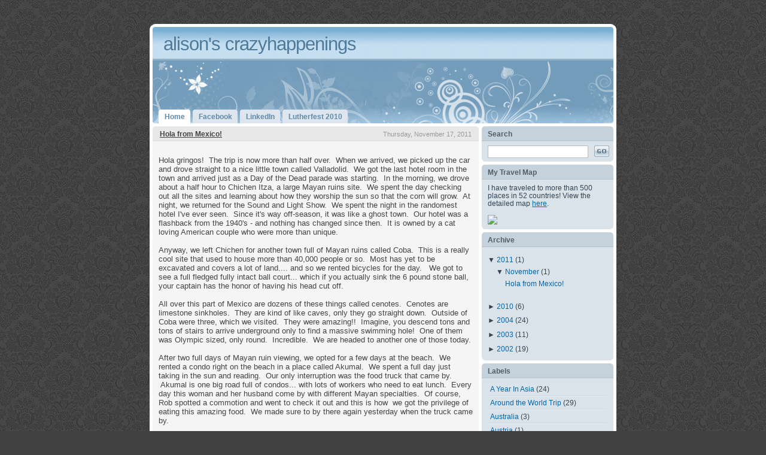

--- FILE ---
content_type: text/html; charset=UTF-8
request_url: http://www.crazyhappenings.com/?widgetType=BlogArchive&widgetId=BlogArchive1&action=toggle&dir=open&toggle=MONTHLY-1072944000000&toggleopen=MONTHLY-1320130800000
body_size: 13932
content:
<!DOCTYPE html>
<html xmlns='http://www.w3.org/1999/xhtml' xmlns:b='http://www.google.com/2005/gml/b' xmlns:data='http://www.google.com/2005/gml/data' xmlns:expr='http://www.google.com/2005/gml/expr'>
<head>
<link href='https://www.blogger.com/static/v1/widgets/2944754296-widget_css_bundle.css' rel='stylesheet' type='text/css'/>
<meta content='text/html; charset=UTF-8' http-equiv='Content-Type'/>
<meta content='blogger' name='generator'/>
<link href='http://www.crazyhappenings.com/favicon.ico' rel='icon' type='image/x-icon'/>
<link href='http://www.crazyhappenings.com/' rel='canonical'/>
<link rel="alternate" type="application/atom+xml" title="alison&#39;s crazyhappenings - Atom" href="http://www.crazyhappenings.com/feeds/posts/default" />
<link rel="alternate" type="application/rss+xml" title="alison&#39;s crazyhappenings - RSS" href="http://www.crazyhappenings.com/feeds/posts/default?alt=rss" />
<link rel="service.post" type="application/atom+xml" title="alison&#39;s crazyhappenings - Atom" href="https://www.blogger.com/feeds/3115633917857347149/posts/default" />
<link rel="me" href="https://www.blogger.com/profile/03821998965699906757" />
<!--Can't find substitution for tag [blog.ieCssRetrofitLinks]-->
<meta content='http://www.crazyhappenings.com/' property='og:url'/>
<meta content='alison&#39;s crazyhappenings' property='og:title'/>
<meta content='' property='og:description'/>
<title>alison's crazyhappenings</title>
<style id='page-skin-1' type='text/css'><!--
/*
/* **************************
Name: Colorvoid
Blogger by: http://blogandweb.com/
Distributed by: http://btemplates.com/
Designer: http://arcsin.se/
Date: Sep 08
*****************************
*//* Definicion de variables
====================
<Variable name="textocolor" description="Text Color"
type="color" default="#444444">
<Variable name="enlacecolor" description="Link Color"
type="color" default="#0066AA">
<Variable name="colorenlaceencima" description="Hover Link Color"
type="color" default="#003366">
<Variable name="colortituloblog" description="Blog Title Color"
type="color" default="#507A9A">
<Variable name="descripcioncolor" description="Blog Description Color"
type="color" default="#667799">
<Variable name="colortituloentrada" description="Post Title Color"
type="color" default="#444444">
<Variable name="colormenu" description="Menu Color"
type="color" default="#608AAA">
<Variable name="dateHeaderColor" description="Date Header Color"
type="color" default="#999999">
<Variable name="colortituloslateral" description="Sidebar Title Color"
type="color" default="#505E69">
*/
#layout_wrapper {
margin: 40px auto 0;
width: 780px;
}
#layout_container {
background: #FFF;
padding: 0 5px;
}
#layout_edgetop, #layout_edgebottom {
background: url(https://blogger.googleusercontent.com/img/b/R29vZ2xl/AVvXsEiF3UyeoISKfl0CYRIylJXNAYZmfEiiqXk4z9qEcD15gAkes5I-RCFA1EOIRD32y1I1wi3gae0uF0E7Qp_KsOvcfAcqfwbgy4ivzb2ehwgXWNVJJva0HhCJ8VR0cZ54bqhOEdXf4KV3UTQ/s1600/layout_edges.gif) no-repeat left top;
display: block;
height: 10px;
font-size: 0;
line-height: 0;
}
#layout_edgebottom {background-position: left bottom;}
#navbar-iframe {
height:0px;
visibility:hidden;
display:none
}
/*-- (Generales) --*/
* {
margin: 0;
padding: 0;
}
html {
height: 100%;
padding-bottom: 1px; /* force scrollbars */
}
body {
background: #404040 url(https://blogger.googleusercontent.com/img/b/R29vZ2xl/AVvXsEhWLCbUgL3gtBb3iMn5nStamJiw1UH3I8U3gPLKVQ1d4H5LHhu7FGn7ZooLL93uFHFW7AMcygvO7Brrwh7NFslN2r0eL448FIp5ZBEIbSKpdALqrp1n6dBV_gnAqJrNBzUcfLOYjzQAQBw/s1600/body.jpg);
font: normal 13px Verdana,sans-serif;
color: #345;
padding-bottom: 1em;
}
a {color: #0066AA;}
a:hover {color: #003366;}
p {padding: 0.1em 0 0.8em;}
h1 {font: normal 1.8em Georgia,Tahoma,sans-serif;}
h2 {font: normal 1.5em Georgia,sans-serif;}
h3 {font: bold 1em Tahoma,sans-serif;}
blockquote {
background: #FFF url(https://blogger.googleusercontent.com/img/b/R29vZ2xl/AVvXsEjdivnbI5J6bhOfOnbyLBbyWQxJGVkztXkMo6ULn-G6WNb0S7TfwvPBvWyFcdkTr-UPhVZKYJy-xsRyGNwTUK1xCvmxvcFPlOwXUv44-nNH3uknmprMunEoe7DiOr3CKcjj6ekapXeri54/s1600/quote.gif) no-repeat;
border: 1px solid #EAEAEA;
color: #555;
display: block;
font: normal 1em sans-serif;
margin-bottom: 1em;
padding: 10px 1em 0.2em 42px;
}
code {
display: block;
background: #FFFFFA;
color: #335;
border: 1px solid #E8E8D5;
padding: 5px 10px;
overflow: auto;
margin: 1em 0;
font-size: 0.9em;
line-height: 1.5em;
}
ul,ol {margin: 0 0 1em 1.6em;}
ul ul, ol ol {margin: 0.3em 0 0.3em 1em;}
img {border: none;}
img.bordered {background: #FFF; padding: 5px; border: 1px solid #DDD;}
img.left {margin-right: 1em;}
img.right {margin-left: 1em;}
small,.small {font-size: 0.8em;}
big,.big {font-size: 1.2em;}
/* ----------------------------------------
Forms
------------------------------------------- */
/* Inputs */
input#s, textarea, input.styled {
border: 1px solid #BBB;
padding: 3px;
width: 160px;
font: normal 1em Verdana,sans-serif;
}
textarea {width: 440px;}
#searchsubmit {
border: 1px solid #BBB;
background: #EEE;
font: normal 0.9em Verdana,sans-serif;
padding: 2px 3px;
}
/* Seachform */
table.search {
width: 100%;
border-collapse: collapse;
}
.search td {vertical-align: center;}
#main-wrapper {overflow:hidden;}
.clear {clear:both;}
#blog-pager-newer-link {float: left;}
#blog-pager-older-link {float: right;}
#blog-pager {text-align: center; }
/*-- (Cabecera) --*/
#header-wrapper {
background: #C5DEF0 url(https://blogger.googleusercontent.com/img/b/R29vZ2xl/AVvXsEjf_T1NPdKl3AlSi5HXfORfK54E928g-X5xbD5OGJas7G3x9st8yAQow512YJ1VPCKpfarFxY7PXcmHZwHd_Klsgojr9qr5ob-E2HGpNedTSOZgU36o4TdCDNDEtS3CnFLhMPiLVaD7nw4/s1600/site_title.jpg) repeat-x left top;
padding: 6px 18px;
}
#header-wrapper h1 {
font: normal 2.4em sans-serif;
letter-spacing: -1px;
color: #507A9A;
float:left;
}
#header-wrapper h1 a {
color: #507A9A;
text-decoration: none;
}
#header-wrapper h1 a:hover {
color: #305A7A
}
#header-wrapper p {
padding: 1.4em 0 0;
font: normal 1.1em sans-serif;
color: #667799;
float:right;
}
#top_separator {
background: url(https://blogger.googleusercontent.com/img/b/R29vZ2xl/AVvXsEhaod_S6Ha-e8shh4Rjrgn8u_k3nteoNdPBR0UqstukexGiApvYxyR42DSt0FN3pETwm2J8jbCGpHNTW-Je5SQJ_ggyEMEIIwhBj_c87nqCtW1JylPZ-7GxoKSBr3__9cudxeS8p3xCgd8/s1600/top_separator.gif) repeat-x left top;
display: block;
font-size: 0;
height: 3px;
line-height: 0;
}
/*-- (Menu) --*/
#navigation {
background: #739CBA url(https://blogger.googleusercontent.com/img/b/R29vZ2xl/AVvXsEi6_bH6b38mwsh04IrEE6ewzQbqYtZvnC4FBXS9WZ5wLwKfMrEqMXBo61LfpEJYDiHDb5stoKhwllSkvwCzvEPUmw5teUpmt-kN1dBOiOm9uh31rkQcwx3FZ-mqj3W94XVX3kd1Bk59KQw/s1600/navigation.jpg) no-repeat left bottom;
padding: 82px 10px 0;
}
/* Tabs */
#tabs ul {
margin: 0;
padding: 0;
}
#tabs li {
display:inline;
list-style:none;
}
#tabs a {
background: url(https://blogger.googleusercontent.com/img/b/R29vZ2xl/AVvXsEh5Q-XC50NzQF0KwBXtm7EZ-1flThgKvjktgJZYfMr07KkzUMejpJU5qzFZ3zIPR93WEd2aHoudsdmcmPC1hlfZZNfo3Cn7yBO1WsXrcQgpPti757xOSo7SOvaaiLzt5BWJdgjWYPyZe-E/s1600/tableftc.gif) no-repeat left top;
float: left;
font: bold 0.9em sans-serif;
margin-right: 3px;
padding-left: 4px;
text-decoration: none;
}
#tabs a span {
float: left;
display: block;
background: url(https://blogger.googleusercontent.com/img/b/R29vZ2xl/AVvXsEiGD0AlZ5COffpMZKJVB8LXx6HWO8vgB0b5EH71h0pEsDE1ZuhGYW83YjgvVU2QSPUo08DQ3SZ4_Jk6-GurKj27CHid_xPL_i3NO81k2NDcYMpDfgYsx6p7Xm8Fv4dxkzi2FuGw5Re4aAo/s1600/tabrightc.gif) no-repeat right top;
padding: 5px 10px 5px 6px;
color: #608AAA;
}
/* Commented Backslash Hack hides rule from IE5-Mac \*/
#tabs a span {float: none;}
/* End IE5-Mac hack */
#tabs a:hover span {color: #608AAA;}
#tabs a:hover {background-position: 0% -42px;}
#tabs a:hover span {background-position:100% -42px;}
#tabs li.current_page_item a {color: #47A; background-position: 0% -42px;}
#tabs li.current_page_item a span {background-position:100% -42px;}
/*-- (Contenedor) --*/
.h5 {
height:5px;
}
/*-- (Principal) --*/
#main-wrapper {
width: 545px;
float:left;
}
#main-wrapper a {
}
#main-wrapper a:hover {
}
.post {
margin-bottom: 5px;
color: #444444;
}
.post-header {
background: #E8E8E8 url(https://blogger.googleusercontent.com/img/b/R29vZ2xl/AVvXsEh94ujFI2BMparETlhgJBZaR4Bz9u__Pylulnenm9O7jnARXEGcwGxGr1PDh-hM2ixpy6iepl9_FivvZ17g25q7og4QQ-gHXqv4gPdU-pNOiD6xu8L-b6PPTzeACVXh0ctZOmq3eanSPGc/s1600/title.gif) no-repeat left top;
padding: 6px 12px 5px;
}
.post-title {
font: bold 0.9em Verdana,sans-serif;
width:340px;
float:left;
}
.post-title a {
color: #444444;
}
.post-title a:hover {
color: #469;
text-decoration: underline;
}
.post-header-line-1 {
}
.post-body {
background: #F5F5F5 url(https://blogger.googleusercontent.com/img/b/R29vZ2xl/AVvXsEgL29JGm0lxX5Y6I6ui1yCtaJz50PIlc_QeqO_NJ7P2-KgnkoN1g3DG54FGyCATxjck77Pz4C7ZAlXPnCcw_eYcta7D6eM1pdjuqB2zk8uHLEOAgo_kQoi85ijxheY53T2owNAxQ-ZxW8Q/s1600/body.gif) repeat-x left top;
padding: 10px 10px 1px;
}
.post-body img {
background: #FFF;
padding: 3px;
}
.date-header {
color: #999999;
padding-top: 1px;
font-size: 0.85em;
float:right;
}
.post-footer, p.comment-footer {
padding: 8px 10px 6px;
background: #F5F5F5;
color: #666;
border-top: 1px solid #E5E5E5;
font-size: 0.8em;
}
.post-footer a{
color: #567;
}
.post-footer a:hover{
color: #002;
}
.post-footer .comment-link {
background: url(https://blogger.googleusercontent.com/img/b/R29vZ2xl/AVvXsEjoIM84ZrnFzqvUiqOGULqr9sNqMp0_Ep-3i0mFUmU1OnqBJSCbpCKPyxtTOnoa29MhjHUnF9a5NfyDAOO_yNc9ElvdFwY6R6S0giEzvBXpRem6-syjVp1B1soxsj5zOyq3EZkXnrSY_tY/s1600/icon_comment.gif) no-repeat left center;
padding-left: 18px;
float:right;
}
.post_bottom {
background: url(https://blogger.googleusercontent.com/img/b/R29vZ2xl/AVvXsEjuOidwh-2Q0L_YIZrjX8vjMLo6LTrg1US47pE0vPX1iI1hLkJn48VP9-vtZe0-dHMVZ37MsmqO35m831-ZhZxeFiZErYzg8ezP66ZfHVapOEMj3JEKtSBOfz6wLynW09hyphenhyphen0BoOnB51-Pw/s1600/bottom.gif) no-repeat left top;
display: block;
height: 5px;
font-size: 0;
line-height: 0;
}
.feed-links {display:none;}
.blog-pager {margin:10px 0; font-size:0.8em;}
/*-- (Lateral) --*/
#sidebar-wrapper {
float:right;
width: 220px;
}
#sidebar-wrapper ul{
margin-left: 0;
border-bottom: 1px solid #E2ECF2;
}
#sidebar-wrapper li{
list-style: none;
padding: 4px;
border-top: 1px solid #E2ECF2;
border-bottom: 1px solid #D0D8DE;
}
#sidebar-wrapper li:first-child {border-top: none;}
#sidebar-wrapper li a{
text-decoration: none;
}
#sidebar-wrapper li a:hover{
text-decoration: underline;
}
#sidebar-wrapper h2 {
background: #C6D2DB url(https://blogger.googleusercontent.com/img/b/R29vZ2xl/AVvXsEjwleIK40LRMR-HjgZasnnuE-mty3qdxAWUYdNTtM2WOa_PshFBTYbkrwBHV1O4V0-6TFhKC09lNE6YvlD8NF2EzLw4UWPjyW4vWpJID3g1BIhyphenhyphenCbJPhgtx3u_vRsb3cRLUilH5mqiFSHI/s1600/title.gif) no-repeat left top;
padding: 6px 10px 5px;
font-weight: bold;
font-size: 0.9em;
color: #505E69;
display:block;
}
#sidebar-wrapper .widget-content {
background: #DAE3E9 url(https://blogger.googleusercontent.com/img/b/R29vZ2xl/AVvXsEi4gm0Z0Rp3B04mhKipaZmbyP3__gR2RaYm8nesoOZ7I6vmN539dFMz8YNcjn8alrG5iFIKAya37xb0bpiJnAZ5veBiqGxYqtE4hC5C4Gu6NBVyP7OP6WPhYdbsk2-T8nFGI10EdLtqfXg/s1600/body.gif) repeat-x left top;
padding: 8px 10px 1px;
font-size: 0.9em;
}
#sidebar-wrapper .widget {
padding-bottom: 5px;
background: url(https://blogger.googleusercontent.com/img/b/R29vZ2xl/AVvXsEjG6cgGSbJObhCx4FKcdchZRQUP-VCHma239xXZPjVDOgxPG0UhbyRnkONK9xd11FdmY1JkkGTLzMpCLQ5Dm5gt-xsV-Kssax_tiz3_ICumfj-kSoiL7E2QYEeJCXZv4AwpbOOPEkAXfBY/s1600/bottom.gif) no-repeat left bottom;
margin-bottom:5px;
}
/*-- (Pie de pagina) --*/
#footer-wrapper {
background: #A3B5C1 url(https://blogger.googleusercontent.com/img/b/R29vZ2xl/AVvXsEiMxHWejMbjTZWE28EFeevhqc1n3zLSW6jU3f9Ukae053no3q6HgTYmEm3ZBY6RnlJc6kP0RzE7VAujJQiN_88uT3WriMsLKRi9Vqyg-WUA1ifoJgsX0nAjeRpVrOfvTSAt-uTWWHClht0/s1600/footer.gif) no-repeat left top;
padding: 8px 12px 2px;
font-size: 0.85em;
color: #FAFCFF;
text-align:center;
}
#footer-wrapper {color: #C8DBE8;}
#footer-wrapper a {
color: #D3E5F1;
text-decoration: none;
}
#footer-wrapper a:hover {
color: #FFE;
text-decoration: underline;
}
.left {float: left;}
.right {float: right;}
.clear,.clearer {clear: both;}
.clearer,.spacer {
display: block;
font-size: 0;
line-height: 0;
}
/*-- (Comentarios) --*/
#comments h4 {
background: #E8E8E8 url(https://blogger.googleusercontent.com/img/b/R29vZ2xl/AVvXsEh94ujFI2BMparETlhgJBZaR4Bz9u__Pylulnenm9O7jnARXEGcwGxGr1PDh-hM2ixpy6iepl9_FivvZ17g25q7og4QQ-gHXqv4gPdU-pNOiD6xu8L-b6PPTzeACVXh0ctZOmq3eanSPGc/s1600/title.gif) no-repeat left top;
padding: 6px 12px 5px;
font-family:Verdana,sans-serif;
font-size:0.9em;
font-weight:bold;
}
#comments dl {
background: #F5F5F5 url(https://blogger.googleusercontent.com/img/b/R29vZ2xl/AVvXsEgL29JGm0lxX5Y6I6ui1yCtaJz50PIlc_QeqO_NJ7P2-KgnkoN1g3DG54FGyCATxjck77Pz4C7ZAlXPnCcw_eYcta7D6eM1pdjuqB2zk8uHLEOAgo_kQoi85ijxheY53T2owNAxQ-ZxW8Q/s1600/body.gif) repeat-x left top;
padding: 1px 0 0;
}
.comment-author {
padding:5px 10px 1px 18px;
background:transparent url(https://blogger.googleusercontent.com/img/b/R29vZ2xl/AVvXsEjoIM84ZrnFzqvUiqOGULqr9sNqMp0_Ep-3i0mFUmU1OnqBJSCbpCKPyxtTOnoa29MhjHUnF9a5NfyDAOO_yNc9ElvdFwY6R6S0giEzvBXpRem6-syjVp1B1soxsj5zOyq3EZkXnrSY_tY/s1600/icon_comment.gif) no-repeat scroll left center !important;
border-top:1px solid #FFFFFF;
}
.comment-body {
padding:5px 10px 0.8em;
}
p.comment-footer {
text-align:center;
display:block;
}
dd.comment-footer, dd.comment-body {
margin:0;
}
.comment-timestamp {
padding:0px 10px;
color:#888888;
font-size:0.85em;
padding-top:4px;
border-bottom:1px solid #CCCCCC;
display:block;
}
.comment-timestamp a {
color:#556677;
text-decoration:none;
}
body#layout #content-wrapper {
margin: 0px;
}
body#layout #footer-wrapper p.links, body#layout #menu, body#layout #search {
display:none;
}

--></style>
<link href='https://www.blogger.com/dyn-css/authorization.css?targetBlogID=3115633917857347149&amp;zx=e1bdff2b-8144-4066-9754-b11586df9e8d' media='none' onload='if(media!=&#39;all&#39;)media=&#39;all&#39;' rel='stylesheet'/><noscript><link href='https://www.blogger.com/dyn-css/authorization.css?targetBlogID=3115633917857347149&amp;zx=e1bdff2b-8144-4066-9754-b11586df9e8d' rel='stylesheet'/></noscript>
<meta name='google-adsense-platform-account' content='ca-host-pub-1556223355139109'/>
<meta name='google-adsense-platform-domain' content='blogspot.com'/>

</head>
<body>
<div class='navbar section' id='navbar'><div class='widget Navbar' data-version='1' id='Navbar1'><script type="text/javascript">
    function setAttributeOnload(object, attribute, val) {
      if(window.addEventListener) {
        window.addEventListener('load',
          function(){ object[attribute] = val; }, false);
      } else {
        window.attachEvent('onload', function(){ object[attribute] = val; });
      }
    }
  </script>
<div id="navbar-iframe-container"></div>
<script type="text/javascript" src="https://apis.google.com/js/platform.js"></script>
<script type="text/javascript">
      gapi.load("gapi.iframes:gapi.iframes.style.bubble", function() {
        if (gapi.iframes && gapi.iframes.getContext) {
          gapi.iframes.getContext().openChild({
              url: 'https://www.blogger.com/navbar/3115633917857347149?origin\x3dhttp://www.crazyhappenings.com',
              where: document.getElementById("navbar-iframe-container"),
              id: "navbar-iframe"
          });
        }
      });
    </script><script type="text/javascript">
(function() {
var script = document.createElement('script');
script.type = 'text/javascript';
script.src = '//pagead2.googlesyndication.com/pagead/js/google_top_exp.js';
var head = document.getElementsByTagName('head')[0];
if (head) {
head.appendChild(script);
}})();
</script>
</div></div>
<div id='layout_wrapper'>
<div id='layout_edgetop'></div>
<div id='layout_container'>
<!-- links para navegadores de texto -->
<span id='skiplinks' style='display:none;'>
<a href='#main'>ir a principal </a> |
      <a href='#sidebar'>Ir a lateral</a>
</span>
<!-- (Cabecera) -->
<div id='header-wrapper'>
<div class='header section' id='header'><div class='widget Header' data-version='1' id='Header1'>
<div id='header-inner'>
<div class='titlewrapper'>
<h1 class='title'>
alison's crazyhappenings
</h1>
</div>
<div class='descriptionwrapper'>
<p class='description'><span>
</span></p>
</div>
</div>
</div></div>
<div class='clear'></div>
</div>
<div id='top_separator'></div>
<div id='navigation'>
<div id='tabs'>
<ul>
<li class='current_page_item'><a href='http://www.crazyhappenings.com/'><span>Home</span></a></li>
<li><a href='http://www.facebook.com/crazyhappenings'><span>Facebook</span></a></li>
<li><a href='http://www.linkedin.com/in/alisondarnell'><span>LinkedIn</span></a></li>
<li><a href='http://www.crazyhappenings.com/search/label/Lutherfest%202010'><span>Lutherfest 2010</span></a></li>
</ul>
<div class='clear'></div>
</div>
</div>
<div class='spacer h5'></div>
<!-- (Contenedor) -->
<div id='content-wrapper'>
<!-- (Principal) -->
<div id='main-wrapper'>
<div class='main section' id='main'><div class='widget Blog' data-version='1' id='Blog1'>
<div class='blog-posts hfeed'>
<!--Can't find substitution for tag [adStart]-->
<div class='post hentry uncustomized-post-template'><div class='post-header'>
<a name='2062707528975667349'></a>
<h2 class='post-title entry-title'>
<a href='http://www.crazyhappenings.com/2011/11/hola-from-mexico.html'>Hola from Mexico!</a>
</h2>
<span class='date-header'>Thursday, November 17, 2011</span>
<div class='clear'></div>
</div>
<div class='post-body entry-content'>
<div dir="ltr" style="text-align: left;" trbidi="on"><br />
Hola gringos! &nbsp;The trip is now more than half over. &nbsp;When we arrived, we picked up the car and drove straight to a nice little town called Valladolid. &nbsp;We got the last hotel room in the town and arrived just as a Day of the Dead parade was starting. &nbsp;In the morning, we drove about a half hour to Chichen Itza, a large Mayan ruins site. &nbsp;We spent the day checking out all the sites and learning about how they worship the sun so that the corn will grow. &nbsp;At night, we returned for the Sound and Light Show. &nbsp;We spent the night in the randomest hotel I've ever seen. &nbsp;Since it's way off-season, it was like a ghost town. &nbsp;Our hotel was a flashback from the 1940's - and nothing has changed since then. &nbsp;It is owned by a cat loving American couple who were more than unique.<br />
<br />
Anyway, we left Chichen for another town full of Mayan ruins called Coba. &nbsp;This is a really cool site that used to house more than 40,000 people or so. &nbsp;Most has yet to be excavated and covers a lot of land.... and so we rented bicycles for the day. &nbsp; We got to see a full fledged fully intact ball court... which if you actually sink the 6 pound stone ball, your captain has the honor of having his head cut off. <br />
<br />
All over this part of Mexico are dozens of these things called cenotes. &nbsp;Cenotes are limestone sinkholes. &nbsp;They are kind of like caves, only they go straight down. &nbsp;Outside of Coba were three, which we visited. &nbsp;They were amazing!! &nbsp;Imagine, you descend tons and tons of stairs to arrive underground only to find a massive swimming hole! &nbsp;One of them was Olympic sized, only round. &nbsp;Incredible. &nbsp;We are headed to another one of those today.<br />
<br />
After two full days of Mayan ruin viewing, we opted for a few days at the beach. &nbsp;We rented a condo right on the beach in a place called Akumal. &nbsp;We spent a full day just taking in the sun and reading. &nbsp;Our only interruption was the food truck that came by. &nbsp;Akumal is one big road full of condos... with lots of workers who need to eat lunch. &nbsp;Every day this woman and her husband come by with different Mayan specialties. &nbsp;Of course, Rob spotted a commotion and went to check it out and this is how &nbsp;we got the privilege of eating this amazing food. &nbsp;We made sure to by there again yesterday when the truck came by.<br />
<br />
Also in Akumal is a lagoon that feeds out to the sea. &nbsp;We went snorkeling for awhile in there. &nbsp;There were so many colorful fish!! &nbsp;Of course, Rob got underwater photos of them all. &nbsp;Akumal is also home to lots of turtles!! &nbsp;We heard a rumor that a few turtles live in the water off the public beach, so we went in with our snorkels and within 20 minutes we found them. &nbsp;Three in all. &nbsp;I love turtles :)<br />
<br />
Now we are leaving our beachfront home and headed to Tulum to check out some more ruins and visit the Gran Cenote. &nbsp;From there we head to Playa del Carmen until we come home again.<br />
<br />
Adios mis amigitos!!<br />
Alison &amp; Rob</div>
<div style='clear: both;'></div>
</div>
<div class='post-footer'>
<div class='post-footer-line post-footer-line-1 left'>
<span class='post-author vcard'>
Posted by
<span class='fn'>Alison</span>
</span>
<span class='post-timestamp'>
at
<a class='timestamp-link' href='http://www.crazyhappenings.com/2011/11/hola-from-mexico.html' rel='bookmark' title='permanent link'><abbr class='published' title='2011-11-17T10:17:00-08:00'>10:17&#8239;AM</abbr></a>
</span>
<span class='reaction-buttons'>
</span>
<span class='star-ratings'>
</span>
<span class='post-backlinks post-comment-link'>
</span>
<span class='post-labels'>
Labels:
<a href='http://www.crazyhappenings.com/search/label/Mexico' rel='tag'>Mexico</a>
</span>
<span class='post-icons'>
<span class='item-action'>
<a href='https://www.blogger.com/email-post/3115633917857347149/2062707528975667349' title='Email Post'>
<img alt='' class='icon-action' src='http://www.blogger.com/img/icon18_email.gif'/>
</a>
</span>
</span>
</div>
<div class='post-footer-line post-footer-line-2 right'>
<span class='post-comment-link'>
<a class='comment-link' href='http://www.crazyhappenings.com/2011/11/hola-from-mexico.html#comment-form' onclick=''>0
comments</a>
</span>
</div>
<div class='post-footer-line post-footer-line-3'></div>
<div class='clearer'></div>
</div>
<div class='post_bottom'></div>
</div>
<div class='post hentry uncustomized-post-template'><div class='post-header'>
<a name='1641520857267802571'></a>
<h2 class='post-title entry-title'>
<a href='http://www.crazyhappenings.com/2010/11/announcing-lutherfest-coverage.html'>Breaking News! Coverage of Lutherfest 2010</a>
</h2>
<span class='date-header'>Monday, November 22, 2010</span>
<div class='clear'></div>
</div>
<div class='post-body entry-content'>
<div class="MsoNormal"><span class="Apple-style-span" style="font-family: Verdana,sans-serif;">I am please to announce that I will be covering Lutherfest 2010 in <st1:place w:st="on"><st1:city w:st="on">Reston</st1:city>, <st1:state w:st="on">VA</st1:state></st1:place> on November 27th, 2010.&nbsp; Lutherfest is devoted to all delectables of the processed variety.&nbsp; The event is the antithesis of Thanksgiving.&nbsp; In fact, just the thought of it might even cancel it out.&nbsp; The fest is in honor of the Luther Burger.&nbsp; </span></div><div class="MsoNormal"><br />
</div><div class="separator" style="clear: both; text-align: center;"><a href="https://blogger.googleusercontent.com/img/b/R29vZ2xl/AVvXsEix2bvV6ftvTPAGcYa68muu3Ipyly3QQwPEs8mcG3VjeZsSOVHZwAHa0ILe5xIinH1GJrA_wXUXxPteh2zAKKZkUelfO5M2ZQIet2-Vw_QYonBYnX-5l3P7vl6OG8W8I_SX7yCEw6ECSRFq/s1600/luther01.jpg" imageanchor="1" style="clear: right; float: right; margin-bottom: 1em; margin-left: 1em;"><img border="0" height="126" src="https://blogger.googleusercontent.com/img/b/R29vZ2xl/AVvXsEix2bvV6ftvTPAGcYa68muu3Ipyly3QQwPEs8mcG3VjeZsSOVHZwAHa0ILe5xIinH1GJrA_wXUXxPteh2zAKKZkUelfO5M2ZQIet2-Vw_QYonBYnX-5l3P7vl6OG8W8I_SX7yCEw6ECSRFq/s200/luther01.jpg" width="200" /></a></div><div class="MsoNormal"><span class="Apple-style-span" style="font-family: Verdana,sans-serif;">Well known in certain foodie circles, the <a href="http://en.wikipedia.org/wiki/Luther_Burger">Luther</a> is a cheeseburger with one or more glazed doughnuts in place of a bun.&nbsp; This burger will be the main attraction as well as other mouth watering offerings brought by attendees.&nbsp; In the past, delights have included fried snickers, spam in a pineapple, as well as other questionably palatable fare.&nbsp; Admission is by private invitation only.</span></div><div class="MsoNormal"><br />
</div><div class="separator" style="clear: both; text-align: center;"><a href="https://blogger.googleusercontent.com/img/b/R29vZ2xl/AVvXsEirQH6lA766BdZHQSS1RHHJregBbDL71oKO6hJfQr82cD5lO8l1GANOJ9nDcxmd9nBV7LKhn0Anvw5rQmYJ3XF9DfXuKsrvTsKJS3HRmHgbI8xMoz6ShFGBZaDD9howRB1DoWFQjWbSddYX/s1600/austin.jpg" imageanchor="1" style="clear: right; float: right; margin-bottom: 1em; margin-left: 1em;"><img border="0" height="200" src="https://blogger.googleusercontent.com/img/b/R29vZ2xl/AVvXsEirQH6lA766BdZHQSS1RHHJregBbDL71oKO6hJfQr82cD5lO8l1GANOJ9nDcxmd9nBV7LKhn0Anvw5rQmYJ3XF9DfXuKsrvTsKJS3HRmHgbI8xMoz6ShFGBZaDD9howRB1DoWFQjWbSddYX/s200/austin.jpg" width="200" /></a></div><div class="MsoNormal"><span class="Apple-style-span" style="font-family: Verdana,sans-serif;">I would also like to introduce my new colleague, Austin F. Barry III, who will be covering the event with me.&nbsp; <st1:city w:st="on"><st1:place w:st="on">Austin</st1:place></st1:city> has extensive experience in the media field and frequently attends events as the official photographer. &nbsp;He has a gallery of work exceeding more than 30,000 images and is renowned for his scenery shots taken while parties of more than 100 guests are in full swing.</span></div><div class="MsoNormal"><br />
</div><div class="MsoNormal"><span class="Apple-style-span" style="font-family: Verdana,sans-serif;">Please check back soon to see exclusive media coverage of the affair.</span></div>
<div style='clear: both;'></div>
</div>
<div class='post-footer'>
<div class='post-footer-line post-footer-line-1 left'>
<span class='post-author vcard'>
Posted by
<span class='fn'>Alison</span>
</span>
<span class='post-timestamp'>
at
<a class='timestamp-link' href='http://www.crazyhappenings.com/2010/11/announcing-lutherfest-coverage.html' rel='bookmark' title='permanent link'><abbr class='published' title='2010-11-22T03:17:00-08:00'>3:17&#8239;AM</abbr></a>
</span>
<span class='reaction-buttons'>
</span>
<span class='star-ratings'>
</span>
<span class='post-backlinks post-comment-link'>
</span>
<span class='post-labels'>
Labels:
<a href='http://www.crazyhappenings.com/search/label/Lutherfest%202010' rel='tag'>Lutherfest 2010</a>
</span>
<span class='post-icons'>
<span class='item-action'>
<a href='https://www.blogger.com/email-post/3115633917857347149/1641520857267802571' title='Email Post'>
<img alt='' class='icon-action' src='http://www.blogger.com/img/icon18_email.gif'/>
</a>
</span>
</span>
</div>
<div class='post-footer-line post-footer-line-2 right'>
<span class='post-comment-link'>
<a class='comment-link' href='http://www.crazyhappenings.com/2010/11/announcing-lutherfest-coverage.html#comment-form' onclick=''>0
comments</a>
</span>
</div>
<div class='post-footer-line post-footer-line-3'></div>
<div class='clearer'></div>
</div>
<div class='post_bottom'></div>
</div>
<div class='post hentry uncustomized-post-template'><div class='post-header'>
<a name='7718227416532527254'></a>
<h2 class='post-title entry-title'>
<a href='http://www.crazyhappenings.com/2010/01/ice-garden.html'>Ice Garden</a>
</h2>
<span class='date-header'>Thursday, January 21, 2010</span>
<div class='clear'></div>
</div>
<div class='post-body entry-content'>
<div dir="ltr" style="text-align: left;" trbidi="on">
<div style="text-align: center;">
this is what happens when you don't turn off the water hose before winter.</div>
<div style="text-align: center;">
i thought it was pretty until i realized it doubled our water bill for the quarter!</div>
<div style="text-align: center;">
<br /></div>
<div class="separator" style="clear: both; text-align: center;">
<a href="https://blogger.googleusercontent.com/img/b/R29vZ2xl/AVvXsEhRXJz_T748nld5gAWu1JwMugmDSe_3f14IP0qVi_Nr01_AenlosCyG-ozxnwWW7HbmLkeFgnPUCv5Ig-Azu1HmksyLJiWhWrIOZ7cgEjhwvgJPsjuYMHMeotgUb5usBR8Gy4DHSromZQRn/s1600-h/garden.jpg" imageanchor="1" style="margin-left: 1em; margin-right: 1em;"><img border="0" src="https://blogger.googleusercontent.com/img/b/R29vZ2xl/AVvXsEhRXJz_T748nld5gAWu1JwMugmDSe_3f14IP0qVi_Nr01_AenlosCyG-ozxnwWW7HbmLkeFgnPUCv5Ig-Azu1HmksyLJiWhWrIOZ7cgEjhwvgJPsjuYMHMeotgUb5usBR8Gy4DHSromZQRn/s320/garden.jpg" /></a></div>
<div style="text-align: center;">
<br /></div>
</div>
<div style='clear: both;'></div>
</div>
<div class='post-footer'>
<div class='post-footer-line post-footer-line-1 left'>
<span class='post-author vcard'>
Posted by
<span class='fn'>Alison</span>
</span>
<span class='post-timestamp'>
at
<a class='timestamp-link' href='http://www.crazyhappenings.com/2010/01/ice-garden.html' rel='bookmark' title='permanent link'><abbr class='published' title='2010-01-21T01:00:00-08:00'>1:00&#8239;AM</abbr></a>
</span>
<span class='reaction-buttons'>
</span>
<span class='star-ratings'>
</span>
<span class='post-backlinks post-comment-link'>
</span>
<span class='post-labels'>
Labels:
<a href='http://www.crazyhappenings.com/search/label/photo%20blog' rel='tag'>photo blog</a>
</span>
<span class='post-icons'>
<span class='item-action'>
<a href='https://www.blogger.com/email-post/3115633917857347149/7718227416532527254' title='Email Post'>
<img alt='' class='icon-action' src='http://www.blogger.com/img/icon18_email.gif'/>
</a>
</span>
</span>
</div>
<div class='post-footer-line post-footer-line-2 right'>
<span class='post-comment-link'>
<a class='comment-link' href='http://www.crazyhappenings.com/2010/01/ice-garden.html#comment-form' onclick=''>0
comments</a>
</span>
</div>
<div class='post-footer-line post-footer-line-3'></div>
<div class='clearer'></div>
</div>
<div class='post_bottom'></div>
</div>
<!--Can't find substitution for tag [adEnd]-->
</div>
<div class='blog-pager' id='blog-pager'>
<span id='blog-pager-older-link'>
<a class='blog-pager-older-link' href='http://www.crazyhappenings.com/search?updated-max=2010-01-21T01:00:00-08:00&max-results=3' id='Blog1_blog-pager-older-link' title='Older Posts'>Older Posts</a>
</span>
<a class='home-link' href='http://www.crazyhappenings.com/'>Home</a>
</div>
<div class='clear'></div>
<div class='blog-feeds'>
<div class='feed-links'>
Subscribe to:
<a class='feed-link' href='http://www.crazyhappenings.com/feeds/posts/default' target='_blank' type='application/atom+xml'>Comments (Atom)</a>
</div>
</div>
</div></div>
</div>
<!-- (Lateral) -->
<div id='sidebar-wrapper'>
<div class='widget' id='search'>
<h2>Search</h2>
<div class='widget-content'>
<form action='http://www.crazyhappenings.com/search/' id='searchform' method='get'>
<div>
<table class='search'>
<tbody><tr>
<td><input id='s' name='q' type='text' value=''/></td>
<td style='padding-left: 10px;'><input src='https://blogger.googleusercontent.com/img/b/R29vZ2xl/AVvXsEgSPPnADVLlkje-sPUEMpcE916z_bAMnZK05nErwFE0MgVQZbjI9LgTsAxv9IOHi55JQYsKUW_PiIgYX8KlrWxeS4ZiY0wexWNVNRABCKA6CfOVRkuh51LRCOoAfj897QDBOjQB2y1BH4Q/s1600/button_go.gif' type='image'/></td>
</tr>
</tbody></table>
</div>
</form>
</div>
</div>
<div class='sidebar section' id='sidebar'><div class='widget HTML' data-version='1' id='HTML1'>
<h2 class='title'>My Travel Map</h2>
<div class='widget-content'>
I have traveled to more than 500 places in 52 countries! View the detailed map <a href="http://www.tripadvisor.com/MemberProfile-cpt-a_publictmap.1-a_uid.5B8CB88D657FF5D3512A3DBC48EB679B">here</a>.

<br/><br/>

<div id="ta_travelmap" style="width:430px;">
<img src="http://www.tripadvisor.com/CommunityMapImage?id=8450749&type=TRIPADVISOR&size=SMALL"/></div>
</div>
<div class='clear'></div>
</div><div class='widget BlogArchive' data-version='1' id='BlogArchive1'>
<h2>Archive</h2>
<div class='widget-content'>
<div id='ArchiveList'>
<div id='BlogArchive1_ArchiveList'>
<ul class='hierarchy'>
<li class='archivedate expanded'>
<a class='toggle' href='//www.crazyhappenings.com/?widgetType=BlogArchive&widgetId=BlogArchive1&action=toggle&dir=close&toggle=YEARLY-1293868800000&toggleopen=MONTHLY-1320130800000'>
<span class='zippy toggle-open'>&#9660; </span>
</a>
<a class='post-count-link' href='http://www.crazyhappenings.com/2011/'>
2011
</a>
<span class='post-count' dir='ltr'>(1)</span>
<ul class='hierarchy'>
<li class='archivedate expanded'>
<a class='toggle' href='//www.crazyhappenings.com/?widgetType=BlogArchive&widgetId=BlogArchive1&action=toggle&dir=close&toggle=MONTHLY-1320130800000&toggleopen=MONTHLY-1320130800000'>
<span class='zippy toggle-open'>&#9660; </span>
</a>
<a class='post-count-link' href='http://www.crazyhappenings.com/2011/11/'>
November
</a>
<span class='post-count' dir='ltr'>(1)</span>
<ul class='posts'>
<li><a href='http://www.crazyhappenings.com/2011/11/hola-from-mexico.html'>Hola from Mexico!</a></li>
</ul>
</li>
</ul>
</li>
</ul>
<ul class='hierarchy'>
<li class='archivedate collapsed'>
<a class='toggle' href='//www.crazyhappenings.com/?widgetType=BlogArchive&widgetId=BlogArchive1&action=toggle&dir=open&toggle=YEARLY-1262332800000&toggleopen=MONTHLY-1320130800000'>
<span class='zippy'>

              &#9658;
            
</span>
</a>
<a class='post-count-link' href='http://www.crazyhappenings.com/2010/'>
2010
</a>
<span class='post-count' dir='ltr'>(6)</span>
<ul class='hierarchy'>
<li class='archivedate collapsed'>
<a class='toggle' href='//www.crazyhappenings.com/?widgetType=BlogArchive&widgetId=BlogArchive1&action=toggle&dir=open&toggle=MONTHLY-1288594800000&toggleopen=MONTHLY-1320130800000'>
<span class='zippy'>

              &#9658;
            
</span>
</a>
<a class='post-count-link' href='http://www.crazyhappenings.com/2010/11/'>
November
</a>
<span class='post-count' dir='ltr'>(1)</span>
</li>
</ul>
<ul class='hierarchy'>
<li class='archivedate collapsed'>
<a class='toggle' href='//www.crazyhappenings.com/?widgetType=BlogArchive&widgetId=BlogArchive1&action=toggle&dir=open&toggle=MONTHLY-1262332800000&toggleopen=MONTHLY-1320130800000'>
<span class='zippy'>

              &#9658;
            
</span>
</a>
<a class='post-count-link' href='http://www.crazyhappenings.com/2010/01/'>
January
</a>
<span class='post-count' dir='ltr'>(5)</span>
</li>
</ul>
</li>
</ul>
<ul class='hierarchy'>
<li class='archivedate collapsed'>
<a class='toggle' href='//www.crazyhappenings.com/?widgetType=BlogArchive&widgetId=BlogArchive1&action=toggle&dir=open&toggle=YEARLY-1072944000000&toggleopen=MONTHLY-1320130800000'>
<span class='zippy'>

              &#9658;
            
</span>
</a>
<a class='post-count-link' href='http://www.crazyhappenings.com/2004/'>
2004
</a>
<span class='post-count' dir='ltr'>(24)</span>
<ul class='hierarchy'>
<li class='archivedate collapsed'>
<a class='toggle' href='//www.crazyhappenings.com/?widgetType=BlogArchive&widgetId=BlogArchive1&action=toggle&dir=open&toggle=MONTHLY-1096614000000&toggleopen=MONTHLY-1320130800000'>
<span class='zippy'>

              &#9658;
            
</span>
</a>
<a class='post-count-link' href='http://www.crazyhappenings.com/2004/10/'>
October
</a>
<span class='post-count' dir='ltr'>(1)</span>
</li>
</ul>
<ul class='hierarchy'>
<li class='archivedate collapsed'>
<a class='toggle' href='//www.crazyhappenings.com/?widgetType=BlogArchive&widgetId=BlogArchive1&action=toggle&dir=open&toggle=MONTHLY-1094022000000&toggleopen=MONTHLY-1320130800000'>
<span class='zippy'>

              &#9658;
            
</span>
</a>
<a class='post-count-link' href='http://www.crazyhappenings.com/2004/09/'>
September
</a>
<span class='post-count' dir='ltr'>(3)</span>
</li>
</ul>
<ul class='hierarchy'>
<li class='archivedate collapsed'>
<a class='toggle' href='//www.crazyhappenings.com/?widgetType=BlogArchive&widgetId=BlogArchive1&action=toggle&dir=open&toggle=MONTHLY-1091343600000&toggleopen=MONTHLY-1320130800000'>
<span class='zippy'>

              &#9658;
            
</span>
</a>
<a class='post-count-link' href='http://www.crazyhappenings.com/2004/08/'>
August
</a>
<span class='post-count' dir='ltr'>(2)</span>
</li>
</ul>
<ul class='hierarchy'>
<li class='archivedate collapsed'>
<a class='toggle' href='//www.crazyhappenings.com/?widgetType=BlogArchive&widgetId=BlogArchive1&action=toggle&dir=open&toggle=MONTHLY-1088665200000&toggleopen=MONTHLY-1320130800000'>
<span class='zippy'>

              &#9658;
            
</span>
</a>
<a class='post-count-link' href='http://www.crazyhappenings.com/2004/07/'>
July
</a>
<span class='post-count' dir='ltr'>(4)</span>
</li>
</ul>
<ul class='hierarchy'>
<li class='archivedate collapsed'>
<a class='toggle' href='//www.crazyhappenings.com/?widgetType=BlogArchive&widgetId=BlogArchive1&action=toggle&dir=open&toggle=MONTHLY-1086073200000&toggleopen=MONTHLY-1320130800000'>
<span class='zippy'>

              &#9658;
            
</span>
</a>
<a class='post-count-link' href='http://www.crazyhappenings.com/2004/06/'>
June
</a>
<span class='post-count' dir='ltr'>(2)</span>
</li>
</ul>
<ul class='hierarchy'>
<li class='archivedate collapsed'>
<a class='toggle' href='//www.crazyhappenings.com/?widgetType=BlogArchive&widgetId=BlogArchive1&action=toggle&dir=open&toggle=MONTHLY-1083394800000&toggleopen=MONTHLY-1320130800000'>
<span class='zippy'>

              &#9658;
            
</span>
</a>
<a class='post-count-link' href='http://www.crazyhappenings.com/2004/05/'>
May
</a>
<span class='post-count' dir='ltr'>(3)</span>
</li>
</ul>
<ul class='hierarchy'>
<li class='archivedate collapsed'>
<a class='toggle' href='//www.crazyhappenings.com/?widgetType=BlogArchive&widgetId=BlogArchive1&action=toggle&dir=open&toggle=MONTHLY-1080806400000&toggleopen=MONTHLY-1320130800000'>
<span class='zippy'>

              &#9658;
            
</span>
</a>
<a class='post-count-link' href='http://www.crazyhappenings.com/2004/04/'>
April
</a>
<span class='post-count' dir='ltr'>(1)</span>
</li>
</ul>
<ul class='hierarchy'>
<li class='archivedate collapsed'>
<a class='toggle' href='//www.crazyhappenings.com/?widgetType=BlogArchive&widgetId=BlogArchive1&action=toggle&dir=open&toggle=MONTHLY-1078128000000&toggleopen=MONTHLY-1320130800000'>
<span class='zippy'>

              &#9658;
            
</span>
</a>
<a class='post-count-link' href='http://www.crazyhappenings.com/2004/03/'>
March
</a>
<span class='post-count' dir='ltr'>(3)</span>
</li>
</ul>
<ul class='hierarchy'>
<li class='archivedate collapsed'>
<a class='toggle' href='//www.crazyhappenings.com/?widgetType=BlogArchive&widgetId=BlogArchive1&action=toggle&dir=open&toggle=MONTHLY-1075622400000&toggleopen=MONTHLY-1320130800000'>
<span class='zippy'>

              &#9658;
            
</span>
</a>
<a class='post-count-link' href='http://www.crazyhappenings.com/2004/02/'>
February
</a>
<span class='post-count' dir='ltr'>(3)</span>
</li>
</ul>
<ul class='hierarchy'>
<li class='archivedate collapsed'>
<a class='toggle' href='//www.crazyhappenings.com/?widgetType=BlogArchive&widgetId=BlogArchive1&action=toggle&dir=open&toggle=MONTHLY-1072944000000&toggleopen=MONTHLY-1320130800000'>
<span class='zippy'>

              &#9658;
            
</span>
</a>
<a class='post-count-link' href='http://www.crazyhappenings.com/2004/01/'>
January
</a>
<span class='post-count' dir='ltr'>(2)</span>
</li>
</ul>
</li>
</ul>
<ul class='hierarchy'>
<li class='archivedate collapsed'>
<a class='toggle' href='//www.crazyhappenings.com/?widgetType=BlogArchive&widgetId=BlogArchive1&action=toggle&dir=open&toggle=YEARLY-1041408000000&toggleopen=MONTHLY-1320130800000'>
<span class='zippy'>

              &#9658;
            
</span>
</a>
<a class='post-count-link' href='http://www.crazyhappenings.com/2003/'>
2003
</a>
<span class='post-count' dir='ltr'>(11)</span>
<ul class='hierarchy'>
<li class='archivedate collapsed'>
<a class='toggle' href='//www.crazyhappenings.com/?widgetType=BlogArchive&widgetId=BlogArchive1&action=toggle&dir=open&toggle=MONTHLY-1059721200000&toggleopen=MONTHLY-1320130800000'>
<span class='zippy'>

              &#9658;
            
</span>
</a>
<a class='post-count-link' href='http://www.crazyhappenings.com/2003/08/'>
August
</a>
<span class='post-count' dir='ltr'>(1)</span>
</li>
</ul>
<ul class='hierarchy'>
<li class='archivedate collapsed'>
<a class='toggle' href='//www.crazyhappenings.com/?widgetType=BlogArchive&widgetId=BlogArchive1&action=toggle&dir=open&toggle=MONTHLY-1051772400000&toggleopen=MONTHLY-1320130800000'>
<span class='zippy'>

              &#9658;
            
</span>
</a>
<a class='post-count-link' href='http://www.crazyhappenings.com/2003/05/'>
May
</a>
<span class='post-count' dir='ltr'>(1)</span>
</li>
</ul>
<ul class='hierarchy'>
<li class='archivedate collapsed'>
<a class='toggle' href='//www.crazyhappenings.com/?widgetType=BlogArchive&widgetId=BlogArchive1&action=toggle&dir=open&toggle=MONTHLY-1049184000000&toggleopen=MONTHLY-1320130800000'>
<span class='zippy'>

              &#9658;
            
</span>
</a>
<a class='post-count-link' href='http://www.crazyhappenings.com/2003/04/'>
April
</a>
<span class='post-count' dir='ltr'>(1)</span>
</li>
</ul>
<ul class='hierarchy'>
<li class='archivedate collapsed'>
<a class='toggle' href='//www.crazyhappenings.com/?widgetType=BlogArchive&widgetId=BlogArchive1&action=toggle&dir=open&toggle=MONTHLY-1046505600000&toggleopen=MONTHLY-1320130800000'>
<span class='zippy'>

              &#9658;
            
</span>
</a>
<a class='post-count-link' href='http://www.crazyhappenings.com/2003/03/'>
March
</a>
<span class='post-count' dir='ltr'>(3)</span>
</li>
</ul>
<ul class='hierarchy'>
<li class='archivedate collapsed'>
<a class='toggle' href='//www.crazyhappenings.com/?widgetType=BlogArchive&widgetId=BlogArchive1&action=toggle&dir=open&toggle=MONTHLY-1044086400000&toggleopen=MONTHLY-1320130800000'>
<span class='zippy'>

              &#9658;
            
</span>
</a>
<a class='post-count-link' href='http://www.crazyhappenings.com/2003/02/'>
February
</a>
<span class='post-count' dir='ltr'>(2)</span>
</li>
</ul>
<ul class='hierarchy'>
<li class='archivedate collapsed'>
<a class='toggle' href='//www.crazyhappenings.com/?widgetType=BlogArchive&widgetId=BlogArchive1&action=toggle&dir=open&toggle=MONTHLY-1041408000000&toggleopen=MONTHLY-1320130800000'>
<span class='zippy'>

              &#9658;
            
</span>
</a>
<a class='post-count-link' href='http://www.crazyhappenings.com/2003/01/'>
January
</a>
<span class='post-count' dir='ltr'>(3)</span>
</li>
</ul>
</li>
</ul>
<ul class='hierarchy'>
<li class='archivedate collapsed'>
<a class='toggle' href='//www.crazyhappenings.com/?widgetType=BlogArchive&widgetId=BlogArchive1&action=toggle&dir=open&toggle=YEARLY-1009872000000&toggleopen=MONTHLY-1320130800000'>
<span class='zippy'>

              &#9658;
            
</span>
</a>
<a class='post-count-link' href='http://www.crazyhappenings.com/2002/'>
2002
</a>
<span class='post-count' dir='ltr'>(19)</span>
<ul class='hierarchy'>
<li class='archivedate collapsed'>
<a class='toggle' href='//www.crazyhappenings.com/?widgetType=BlogArchive&widgetId=BlogArchive1&action=toggle&dir=open&toggle=MONTHLY-1038729600000&toggleopen=MONTHLY-1320130800000'>
<span class='zippy'>

              &#9658;
            
</span>
</a>
<a class='post-count-link' href='http://www.crazyhappenings.com/2002/12/'>
December
</a>
<span class='post-count' dir='ltr'>(1)</span>
</li>
</ul>
<ul class='hierarchy'>
<li class='archivedate collapsed'>
<a class='toggle' href='//www.crazyhappenings.com/?widgetType=BlogArchive&widgetId=BlogArchive1&action=toggle&dir=open&toggle=MONTHLY-1036137600000&toggleopen=MONTHLY-1320130800000'>
<span class='zippy'>

              &#9658;
            
</span>
</a>
<a class='post-count-link' href='http://www.crazyhappenings.com/2002/11/'>
November
</a>
<span class='post-count' dir='ltr'>(2)</span>
</li>
</ul>
<ul class='hierarchy'>
<li class='archivedate collapsed'>
<a class='toggle' href='//www.crazyhappenings.com/?widgetType=BlogArchive&widgetId=BlogArchive1&action=toggle&dir=open&toggle=MONTHLY-1033455600000&toggleopen=MONTHLY-1320130800000'>
<span class='zippy'>

              &#9658;
            
</span>
</a>
<a class='post-count-link' href='http://www.crazyhappenings.com/2002/10/'>
October
</a>
<span class='post-count' dir='ltr'>(3)</span>
</li>
</ul>
<ul class='hierarchy'>
<li class='archivedate collapsed'>
<a class='toggle' href='//www.crazyhappenings.com/?widgetType=BlogArchive&widgetId=BlogArchive1&action=toggle&dir=open&toggle=MONTHLY-1030863600000&toggleopen=MONTHLY-1320130800000'>
<span class='zippy'>

              &#9658;
            
</span>
</a>
<a class='post-count-link' href='http://www.crazyhappenings.com/2002/09/'>
September
</a>
<span class='post-count' dir='ltr'>(3)</span>
</li>
</ul>
<ul class='hierarchy'>
<li class='archivedate collapsed'>
<a class='toggle' href='//www.crazyhappenings.com/?widgetType=BlogArchive&widgetId=BlogArchive1&action=toggle&dir=open&toggle=MONTHLY-1028185200000&toggleopen=MONTHLY-1320130800000'>
<span class='zippy'>

              &#9658;
            
</span>
</a>
<a class='post-count-link' href='http://www.crazyhappenings.com/2002/08/'>
August
</a>
<span class='post-count' dir='ltr'>(5)</span>
</li>
</ul>
<ul class='hierarchy'>
<li class='archivedate collapsed'>
<a class='toggle' href='//www.crazyhappenings.com/?widgetType=BlogArchive&widgetId=BlogArchive1&action=toggle&dir=open&toggle=MONTHLY-1025506800000&toggleopen=MONTHLY-1320130800000'>
<span class='zippy'>

              &#9658;
            
</span>
</a>
<a class='post-count-link' href='http://www.crazyhappenings.com/2002/07/'>
July
</a>
<span class='post-count' dir='ltr'>(4)</span>
</li>
</ul>
<ul class='hierarchy'>
<li class='archivedate collapsed'>
<a class='toggle' href='//www.crazyhappenings.com/?widgetType=BlogArchive&widgetId=BlogArchive1&action=toggle&dir=open&toggle=MONTHLY-1022914800000&toggleopen=MONTHLY-1320130800000'>
<span class='zippy'>

              &#9658;
            
</span>
</a>
<a class='post-count-link' href='http://www.crazyhappenings.com/2002/06/'>
June
</a>
<span class='post-count' dir='ltr'>(1)</span>
</li>
</ul>
</li>
</ul>
</div>
</div>
<div class='clear'></div>
</div>
</div><div class='widget Label' data-version='1' id='Label1'>
<h2>Labels</h2>
<div class='widget-content list-label-widget-content'>
<ul>
<li>
<a dir='ltr' href='http://www.crazyhappenings.com/search/label/A%20Year%20In%20Asia'>A Year In Asia</a>
<span dir='ltr'>(24)</span>
</li>
<li>
<a dir='ltr' href='http://www.crazyhappenings.com/search/label/Around%20the%20World%20Trip'>Around the World Trip</a>
<span dir='ltr'>(29)</span>
</li>
<li>
<a dir='ltr' href='http://www.crazyhappenings.com/search/label/Australia'>Australia</a>
<span dir='ltr'>(3)</span>
</li>
<li>
<a dir='ltr' href='http://www.crazyhappenings.com/search/label/Austria'>Austria</a>
<span dir='ltr'>(1)</span>
</li>
<li>
<a dir='ltr' href='http://www.crazyhappenings.com/search/label/Belgium'>Belgium</a>
<span dir='ltr'>(1)</span>
</li>
<li>
<a dir='ltr' href='http://www.crazyhappenings.com/search/label/Brazil'>Brazil</a>
<span dir='ltr'>(4)</span>
</li>
<li>
<a dir='ltr' href='http://www.crazyhappenings.com/search/label/Brunei'>Brunei</a>
<span dir='ltr'>(1)</span>
</li>
<li>
<a dir='ltr' href='http://www.crazyhappenings.com/search/label/Cambodia'>Cambodia</a>
<span dir='ltr'>(3)</span>
</li>
<li>
<a dir='ltr' href='http://www.crazyhappenings.com/search/label/Canada'>Canada</a>
<span dir='ltr'>(2)</span>
</li>
<li>
<a dir='ltr' href='http://www.crazyhappenings.com/search/label/China'>China</a>
<span dir='ltr'>(2)</span>
</li>
<li>
<a dir='ltr' href='http://www.crazyhappenings.com/search/label/Czech%20Republic'>Czech Republic</a>
<span dir='ltr'>(1)</span>
</li>
<li>
<a dir='ltr' href='http://www.crazyhappenings.com/search/label/Denmark'>Denmark</a>
<span dir='ltr'>(2)</span>
</li>
<li>
<a dir='ltr' href='http://www.crazyhappenings.com/search/label/Ecuador'>Ecuador</a>
<span dir='ltr'>(4)</span>
</li>
<li>
<a dir='ltr' href='http://www.crazyhappenings.com/search/label/Egypt'>Egypt</a>
<span dir='ltr'>(2)</span>
</li>
<li>
<a dir='ltr' href='http://www.crazyhappenings.com/search/label/Estonia'>Estonia</a>
<span dir='ltr'>(1)</span>
</li>
<li>
<a dir='ltr' href='http://www.crazyhappenings.com/search/label/Finland'>Finland</a>
<span dir='ltr'>(1)</span>
</li>
<li>
<a dir='ltr' href='http://www.crazyhappenings.com/search/label/Greece'>Greece</a>
<span dir='ltr'>(1)</span>
</li>
<li>
<a dir='ltr' href='http://www.crazyhappenings.com/search/label/Hong%20Kong'>Hong Kong</a>
<span dir='ltr'>(1)</span>
</li>
<li>
<a dir='ltr' href='http://www.crazyhappenings.com/search/label/India'>India</a>
<span dir='ltr'>(3)</span>
</li>
<li>
<a dir='ltr' href='http://www.crazyhappenings.com/search/label/Indonesia'>Indonesia</a>
<span dir='ltr'>(3)</span>
</li>
<li>
<a dir='ltr' href='http://www.crazyhappenings.com/search/label/Japan'>Japan</a>
<span dir='ltr'>(1)</span>
</li>
<li>
<a dir='ltr' href='http://www.crazyhappenings.com/search/label/Laos'>Laos</a>
<span dir='ltr'>(3)</span>
</li>
<li>
<a dir='ltr' href='http://www.crazyhappenings.com/search/label/Latvia'>Latvia</a>
<span dir='ltr'>(1)</span>
</li>
<li>
<a dir='ltr' href='http://www.crazyhappenings.com/search/label/Lutherfest%202010'>Lutherfest 2010</a>
<span dir='ltr'>(1)</span>
</li>
<li>
<a dir='ltr' href='http://www.crazyhappenings.com/search/label/Malaysia'>Malaysia</a>
<span dir='ltr'>(2)</span>
</li>
<li>
<a dir='ltr' href='http://www.crazyhappenings.com/search/label/Malaysian%20Borneo'>Malaysian Borneo</a>
<span dir='ltr'>(2)</span>
</li>
<li>
<a dir='ltr' href='http://www.crazyhappenings.com/search/label/Mexico'>Mexico</a>
<span dir='ltr'>(1)</span>
</li>
<li>
<a dir='ltr' href='http://www.crazyhappenings.com/search/label/Mongolia'>Mongolia</a>
<span dir='ltr'>(3)</span>
</li>
<li>
<a dir='ltr' href='http://www.crazyhappenings.com/search/label/Myanmar'>Myanmar</a>
<span dir='ltr'>(1)</span>
</li>
<li>
<a dir='ltr' href='http://www.crazyhappenings.com/search/label/New%20Zealand'>New Zealand</a>
<span dir='ltr'>(2)</span>
</li>
<li>
<a dir='ltr' href='http://www.crazyhappenings.com/search/label/Norway'>Norway</a>
<span dir='ltr'>(1)</span>
</li>
<li>
<a dir='ltr' href='http://www.crazyhappenings.com/search/label/Philippines'>Philippines</a>
<span dir='ltr'>(2)</span>
</li>
<li>
<a dir='ltr' href='http://www.crazyhappenings.com/search/label/photo%20blog'>photo blog</a>
<span dir='ltr'>(2)</span>
</li>
<li>
<a dir='ltr' href='http://www.crazyhappenings.com/search/label/Poland'>Poland</a>
<span dir='ltr'>(1)</span>
</li>
<li>
<a dir='ltr' href='http://www.crazyhappenings.com/search/label/Russia'>Russia</a>
<span dir='ltr'>(1)</span>
</li>
<li>
<a dir='ltr' href='http://www.crazyhappenings.com/search/label/Singapore'>Singapore</a>
<span dir='ltr'>(2)</span>
</li>
<li>
<a dir='ltr' href='http://www.crazyhappenings.com/search/label/Slovakia'>Slovakia</a>
<span dir='ltr'>(1)</span>
</li>
<li>
<a dir='ltr' href='http://www.crazyhappenings.com/search/label/Sweden'>Sweden</a>
<span dir='ltr'>(1)</span>
</li>
<li>
<a dir='ltr' href='http://www.crazyhappenings.com/search/label/Tahiti'>Tahiti</a>
<span dir='ltr'>(1)</span>
</li>
<li>
<a dir='ltr' href='http://www.crazyhappenings.com/search/label/Taiwan'>Taiwan</a>
<span dir='ltr'>(1)</span>
</li>
<li>
<a dir='ltr' href='http://www.crazyhappenings.com/search/label/Thailand'>Thailand</a>
<span dir='ltr'>(9)</span>
</li>
<li>
<a dir='ltr' href='http://www.crazyhappenings.com/search/label/Turkey'>Turkey</a>
<span dir='ltr'>(2)</span>
</li>
<li>
<a dir='ltr' href='http://www.crazyhappenings.com/search/label/United%20Kingdom'>United Kingdom</a>
<span dir='ltr'>(3)</span>
</li>
<li>
<a dir='ltr' href='http://www.crazyhappenings.com/search/label/United%20States'>United States</a>
<span dir='ltr'>(5)</span>
</li>
<li>
<a dir='ltr' href='http://www.crazyhappenings.com/search/label/Vietnam'>Vietnam</a>
<span dir='ltr'>(3)</span>
</li>
</ul>
<div class='clear'></div>
</div>
</div>
</div>
</div>
<!-- Limpiar flotacion-->
<div class='clear'></div>
</div>
<!-- fin de capa content-wrapper -->
<!-- (Pie de pagina) -->
<div id='footer-wrapper'>
<!-- This is an incentive to work in design and adapt this template, comes to you in a very easy and without cost, not cost anything let the link, thank you and this work is useful. -->
<p class='links'>
</p>
</div>
</div>
<div id='layout_edgebottom'></div>
</div>
<!-- fin de capa outer-wrapper -->

<script type="text/javascript" src="https://www.blogger.com/static/v1/widgets/2028843038-widgets.js"></script>
<script type='text/javascript'>
window['__wavt'] = 'AOuZoY5wr6gESeFnNt2eDtKhkkloZ6U1-g:1768881036962';_WidgetManager._Init('//www.blogger.com/rearrange?blogID\x3d3115633917857347149','//www.crazyhappenings.com/','3115633917857347149');
_WidgetManager._SetDataContext([{'name': 'blog', 'data': {'blogId': '3115633917857347149', 'title': 'alison\x27s crazyhappenings', 'url': 'http://www.crazyhappenings.com/', 'canonicalUrl': 'http://www.crazyhappenings.com/', 'homepageUrl': 'http://www.crazyhappenings.com/', 'searchUrl': 'http://www.crazyhappenings.com/search', 'canonicalHomepageUrl': 'http://www.crazyhappenings.com/', 'blogspotFaviconUrl': 'http://www.crazyhappenings.com/favicon.ico', 'bloggerUrl': 'https://www.blogger.com', 'hasCustomDomain': true, 'httpsEnabled': false, 'enabledCommentProfileImages': true, 'gPlusViewType': 'FILTERED_POSTMOD', 'adultContent': false, 'analyticsAccountNumber': '', 'encoding': 'UTF-8', 'locale': 'en', 'localeUnderscoreDelimited': 'en', 'languageDirection': 'ltr', 'isPrivate': false, 'isMobile': false, 'isMobileRequest': false, 'mobileClass': '', 'isPrivateBlog': false, 'isDynamicViewsAvailable': true, 'feedLinks': '\x3clink rel\x3d\x22alternate\x22 type\x3d\x22application/atom+xml\x22 title\x3d\x22alison\x26#39;s crazyhappenings - Atom\x22 href\x3d\x22http://www.crazyhappenings.com/feeds/posts/default\x22 /\x3e\n\x3clink rel\x3d\x22alternate\x22 type\x3d\x22application/rss+xml\x22 title\x3d\x22alison\x26#39;s crazyhappenings - RSS\x22 href\x3d\x22http://www.crazyhappenings.com/feeds/posts/default?alt\x3drss\x22 /\x3e\n\x3clink rel\x3d\x22service.post\x22 type\x3d\x22application/atom+xml\x22 title\x3d\x22alison\x26#39;s crazyhappenings - Atom\x22 href\x3d\x22https://www.blogger.com/feeds/3115633917857347149/posts/default\x22 /\x3e\n', 'meTag': '\x3clink rel\x3d\x22me\x22 href\x3d\x22https://www.blogger.com/profile/03821998965699906757\x22 /\x3e\n', 'adsenseHostId': 'ca-host-pub-1556223355139109', 'adsenseHasAds': false, 'adsenseAutoAds': false, 'boqCommentIframeForm': true, 'loginRedirectParam': '', 'view': '', 'dynamicViewsCommentsSrc': '//www.blogblog.com/dynamicviews/4224c15c4e7c9321/js/comments.js', 'dynamicViewsScriptSrc': '//www.blogblog.com/dynamicviews/6e0d22adcfa5abea', 'plusOneApiSrc': 'https://apis.google.com/js/platform.js', 'disableGComments': true, 'interstitialAccepted': false, 'sharing': {'platforms': [{'name': 'Get link', 'key': 'link', 'shareMessage': 'Get link', 'target': ''}, {'name': 'Facebook', 'key': 'facebook', 'shareMessage': 'Share to Facebook', 'target': 'facebook'}, {'name': 'BlogThis!', 'key': 'blogThis', 'shareMessage': 'BlogThis!', 'target': 'blog'}, {'name': 'X', 'key': 'twitter', 'shareMessage': 'Share to X', 'target': 'twitter'}, {'name': 'Pinterest', 'key': 'pinterest', 'shareMessage': 'Share to Pinterest', 'target': 'pinterest'}, {'name': 'Email', 'key': 'email', 'shareMessage': 'Email', 'target': 'email'}], 'disableGooglePlus': true, 'googlePlusShareButtonWidth': 0, 'googlePlusBootstrap': '\x3cscript type\x3d\x22text/javascript\x22\x3ewindow.___gcfg \x3d {\x27lang\x27: \x27en\x27};\x3c/script\x3e'}, 'hasCustomJumpLinkMessage': false, 'jumpLinkMessage': 'Read more', 'pageType': 'index', 'pageName': '', 'pageTitle': 'alison\x27s crazyhappenings'}}, {'name': 'features', 'data': {}}, {'name': 'messages', 'data': {'edit': 'Edit', 'linkCopiedToClipboard': 'Link copied to clipboard!', 'ok': 'Ok', 'postLink': 'Post Link'}}, {'name': 'template', 'data': {'name': 'custom', 'localizedName': 'Custom', 'isResponsive': false, 'isAlternateRendering': false, 'isCustom': true}}, {'name': 'view', 'data': {'classic': {'name': 'classic', 'url': '?view\x3dclassic'}, 'flipcard': {'name': 'flipcard', 'url': '?view\x3dflipcard'}, 'magazine': {'name': 'magazine', 'url': '?view\x3dmagazine'}, 'mosaic': {'name': 'mosaic', 'url': '?view\x3dmosaic'}, 'sidebar': {'name': 'sidebar', 'url': '?view\x3dsidebar'}, 'snapshot': {'name': 'snapshot', 'url': '?view\x3dsnapshot'}, 'timeslide': {'name': 'timeslide', 'url': '?view\x3dtimeslide'}, 'isMobile': false, 'title': 'alison\x27s crazyhappenings', 'description': '', 'url': 'http://www.crazyhappenings.com/', 'type': 'feed', 'isSingleItem': false, 'isMultipleItems': true, 'isError': false, 'isPage': false, 'isPost': false, 'isHomepage': true, 'isArchive': false, 'isLabelSearch': false}}]);
_WidgetManager._RegisterWidget('_NavbarView', new _WidgetInfo('Navbar1', 'navbar', document.getElementById('Navbar1'), {}, 'displayModeFull'));
_WidgetManager._RegisterWidget('_HeaderView', new _WidgetInfo('Header1', 'header', document.getElementById('Header1'), {}, 'displayModeFull'));
_WidgetManager._RegisterWidget('_BlogView', new _WidgetInfo('Blog1', 'main', document.getElementById('Blog1'), {'cmtInteractionsEnabled': false, 'lightboxEnabled': true, 'lightboxModuleUrl': 'https://www.blogger.com/static/v1/jsbin/4049919853-lbx.js', 'lightboxCssUrl': 'https://www.blogger.com/static/v1/v-css/828616780-lightbox_bundle.css'}, 'displayModeFull'));
_WidgetManager._RegisterWidget('_HTMLView', new _WidgetInfo('HTML1', 'sidebar', document.getElementById('HTML1'), {}, 'displayModeFull'));
_WidgetManager._RegisterWidget('_BlogArchiveView', new _WidgetInfo('BlogArchive1', 'sidebar', document.getElementById('BlogArchive1'), {'languageDirection': 'ltr', 'loadingMessage': 'Loading\x26hellip;'}, 'displayModeFull'));
_WidgetManager._RegisterWidget('_LabelView', new _WidgetInfo('Label1', 'sidebar', document.getElementById('Label1'), {}, 'displayModeFull'));
</script>
</body>
</html>